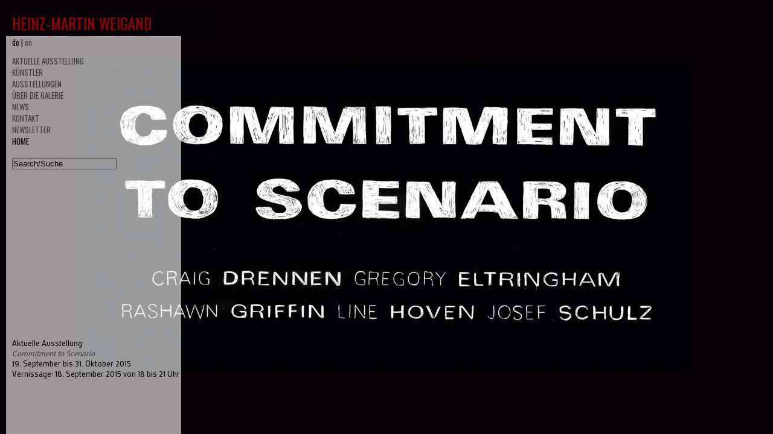

--- FILE ---
content_type: text/html
request_url: http://weigand.info/
body_size: 2570
content:
<!DOCTYPE html PUBLIC "-//W3C//DTD XHTML 1.0 Strict//EN" "http://www.w3.org/TR/xhtml1/DTD/xhtml1-strict.dtd">
<html xmlns="http://www.w3.org/1999/xhtml" xml:lang="de" lang="de">
<head>
<meta name="msvalidate.01" content="876C5E1CD7D88B3599599F1928AF1A84" />
<!--<base href="http://weigand.info/" />-->
<title>HOME - HEINZ-MARTIN WEIGAND GALLERY</title>
<meta http-equiv="Content-Type" content="text/html; charset=utf-8" />
<meta name="keywords" content="galerie,gallery,kunst,art,zeitgenössische,malerei,skulptur,photographie,fotografie,Video,installation,zeichnung,papier,josef schulz,michel,bach,bachhuber,breede,ackermann,allencarl,hüppi,hueppi,kalantzis,lieber,mills,moffatt,nagels,neri,netzhammer,peer,pettibon,schön,schoen,schulz,stadtbäumer,waller,weber,wesley,zieger" />
<meta name="description" content="Heinz-Martin Weigand Gallery, eine Galerie für zeitgenössische Kunst - Startseite: Kunst,Malerei,Photographie,Skulptur,Video" />
<META NAME="ROBOTS" CONTENT="INDEX, FOLLOW">
<link rel="canonical" href="index.html" />
<link rel="stylesheet" type="text/css" href="files/horizontal_start.css" media="screen" />
<meta name="viewport" content="user-scalable-no, width=device-width">
<script type="text/javascript">

  var _gaq = _gaq || [];
  _gaq.push(['_setAccount', 'UA-2869037-3']);
  _gaq.push(['_trackPageview']);

  (function() {
    var ga = document.createElement('script'); ga.type = 'text/javascript'; ga.async = true;
    ga.src = ('https:' == document.location.protocol ? 'https://ssl' : 'http://www') + '.google-analytics.com/ga.js';
    var s = document.getElementsByTagName('script')[0]; s.parentNode.insertBefore(ga, s);
  })();

</script>
</head>
<body >
<div id='logo'>
<font color="#900">HEINZ-MARTIN WEIGAND</font> &nbsp;GALLERY
</div>
<div id='menu'>
     <ul id="lang">
      <li class="current_lang">de</li>
<li class="trenner"> | </li>      <li><a href="en/home.html">en</a></li>
     </ul>
<div id="dropdown-navigation">
  <ul id="nav" class="nav1st"><li><a href="de/aktuelle-ausstellung.html">AKTUELLE AUSSTELLUNG</a></li><li><a class="folder" href="de/kuenstler.html">KÜNSTLER</a><ul class="nav2nd"><li><a href="de/kuenstler/susanne-ackermann.html">Susanne Ackermann</a></li><li><a href="de/kuenstler/julie-allen.html">Julie Allen</a></li><li><a href="de/kuenstler/michael-bach.html">Michael Bach</a></li><li><a href="de/kuenstler/nina-lola-bachhuber.html">Nina Lola Bachhuber</a></li><li><a href="de/kuenstler/mona-breede.html">Mona Breede</a></li><li><a href="de/kuenstler/felix-burger.html">Felix Burger</a></li><li><a href="de/kuenstler/james-carl.html">James Carl</a></li><li><a href="de/kuenstler/nina-childress.html">Nina Childress</a></li><li><a href="de/kuenstler/nathalie-grenzhaeuser.html">Nathalie Grenzhaeuser</a></li><li><a href="de/kuenstler/nicole-heinzel.html">Nicole Heinzel</a></li><li><a href="de/kuenstler/sinia-kandic.html">Siniša Kandic</a></li><li><a href="de/kuenstler/chantal-michel.html">Chantal Michel</a></li><li><a href="de/kuenstler/tracey-moffatt.html">Tracey Moffatt</a></li><li><a href="de/kuenstler/damaris-odenbach.html">Damaris Odenbach</a></li><li><a href="de/kuenstler/naruki-oshima.html">Naruki Oshima</a></li><li><a href="de/kuenstler/leta-peer.html">Leta Peer</a></li><li><a href="de/kuenstler/raymond-pettibon.html">Raymond Pettibon</a></li><li><a href="de/kuenstler/mantalina-psoma.html">Mantalina Psoma</a></li><li><a href="de/kuenstler/andreas-schoen.html">Andreas Schön</a></li><li><a href="de/kuenstler/josef-schulz.html">Josef Schulz</a></li><li><a href="de/kuenstler/pia-stadtbaeumer.html">Pia Stadtbäumer</a></li><li><a href="de/kuenstler/patricia-waller.html">Patricia Waller</a></li><li><a href="de/kuenstler/john-wesley.html">John Wesley</a></li><li><a href="de/kuenstler/brigitte-zieger.html">Brigitte Zieger</a></li><li><a href="de/kuenstler/barbora-zurkova-und-radim-zurek.html">Barbora Zurkova & Radim Zurek</a></li></ul></li><li><a class="folder" href="de/ausstellungen.html">AUSSTELLUNGEN</a><ul class="nav2nd"><li><a href="de/ausstellungen/vorschau.html">Vorschau</a></li><li><a href="de/ausstellungen/2014.html">2014</a></li><li><a href="de/ausstellungen/2013.html">2013</a></li><li><a href="de/ausstellungen/2012.html">2012</a></li><li><a href="de/ausstellungen/2011.html">2011</a></li><li><a href="de/ausstellungen/2010.html">2010</a></li><li><a href="de/ausstellungen/2009.html">2009</a></li><li><a href="de/ausstellungen/2008.html">2008</a></li><li><a href="de/ausstellungen/2007.html">2007</a></li></ul></li><li><a href="de/ueber-die-galerie.html">ÜBER DIE GALERIE</a></li><li><a href="de/news.html">NEWS</a></li><li><a href="de/kontakt.html">KONTAKT</a></li><li><a href="de/newsletter.html">NEWSLETTER</a></li><li class="active"><a class="current" href="de/home.html">HOME</a></li></ul></div>
<div class="filelistLeft">
<ul><li>HOME</li></ul></div>
<br /><br />
<div id='searchform'>
<form id="rexsearch_form" action="/de/home/suchergebnisse.html" method="get">
<input type="hidden" name="article_id" value="68" />
<input type="hidden" name="clang" value="0" />
<input type="text" name="rexsearch" onclick="this.value='';" value="Search/Suche" />
</form>
</div>
<div class="teaser"><p>Aktuelle Ausstellung:<br />
<em><a href="de/kuenstler/gruppenausstellungen/ausstellungen/commitment-to-scenario-2015.html" title="Commitment to Scenario, 2015">Commitment to Scenario</a><a href="de/kuenstler/nina-lola-bachhuber/ausstellungen/loplops-logik.html" title="Loplops Logik"><br />
</a></em>19. September bis 31. Oktober 2015<br />
Vernissage: 18. September 2015 von 18 bis 21 Uhr</p><br />

<p>&nbsp;</p></div><div id=bookmarkLeft>
<ul class='bookmarkLeft'>

<li><a href='http://de.facebook.com/sharer.php?u=http://weigand.info/' target="_blank"><img src="files/facebook.png" alt="Facebook" title="Facebook" align="left" border="0" height="16" hspace="0" width="16"></a></li>
<li><a href='http://www.myspace.com/index.cfm?fuseaction=postto&u=http://weigand.info/' target="_blank"><img src="files/myspace.png" alt="MySpace" title="MySpace" align="left" border="0" height="16" hspace="0" width="16"></a></li>
<li><a href='http://del.icio.us/post?url=http://weigand.info/' target="_blank"><img src="files/delicious.png" alt="deli.cio.us" title="deli.cio.us" align="left" border="0" height="16" hspace="0" width="16"></a></li>
<li><a href='http://digg.com/submit?phase=2&url=http://weigand.info/' target="_blank"><img src="files/digg.png" width="16" height="16" border="0" hspace="0" alt="Digg" title="Digg" align="left" /></a></li>
<li><a href='http://twitter.com/home?status=http://weigand.info/' target="_blank" title="Twitter"><img src="files/twitter.png" width="16" height="16" border="0" hspace="0" alt="Twitter" /></a></li>
</ul>
</div>
</div>
<div id='content'>
</div>
</body>
</html>
<!-- Localized -->

--- FILE ---
content_type: text/css
request_url: http://weigand.info/files/horizontal_start.css
body_size: 1375
content:
@charset "UTF-8";
/* CSS Document */

@import url("http://fonts.googleapis.com/css?family=Oswald");
@import url("http://fonts.googleapis.com/css?family=Mako");

* {
	margin: 0;
	padding: 0;
}

body {
	background: url("heinzel_front.jpg")
    no-repeat center center fixed; 
    -webkit-background-size: cover;
    -moz-background-size: cover;
    -o-background-size: cover;
    background-size: cover;
	font-size: 13px;
	font-family: Mako;
	/*background: #fff;*/
}

a:link { text-decoration: none; color: #666; }
a:active { text-decoration: none; color: #666; }
a:visited { text-decoration: none; color: #666; }
a:hover { text-decoration: underline; }

a img { border: none; }

#logo {
	font-family:Oswald;
	font-weight: 300;
	font-size: 25px;
    width: 400px;
    overflow: auto;
    top: 20px;
    bottom: 0;
	left: 20px;
    position: fixed;
    height: 40px;
}

#menu {
	font-family:Oswald;
    width: 280px;
    overflow: hidden;
    top: 60px;
    bottom: 0;
	left: 10px;
	padding-left: 10px;
    position: fixed;
    height: 100%;
	background-color: #fff;
	filter:alpha(opacity=90);
	opacity:0.60;
}

#menu ul {
	list-style: none;
	margin: 0 0 12px 0;
}
ul#lang li {
    list-style: none;
    display: inline;
  }

#menu ul li.section-title {cursor: pointer;}

#content {
    height: 100%;
	width: 9000px;
    margin: 60px 0 0 260px;
    top: 0;
}

.txt-img p {
	font-size: 13px;
	font-family: Mako;
}
.teaser {
	position: absolute; 
    bottom: 100px;
	font-size: 13px;
	font-family: Mako;
}
}
.teaser p {
	font-size: 13px;
	font-family: Mako;
}
#bookmarkLeft {
	/*margin-top: 280px;*/
	position: absolute; 
    top: 700px;
    width: 200px;
}
#searchform {
	/*margin-top: 280px;*/
	position: absolute; 
    top: 200px;
    width: 200px;
}
.floatLeft {
    padding: 25px 25px 25px 25px;
	float: left;
}

#content p { width: 400px; margin-bottom: 9px; }

p {
    margin: 0 0 9px 0;
}
.searchresults {
    list-style: none;
}
h1 { font-size: 24px; }
h2 { font-size: 24px; }
h3 { font-size: 16px; }
h4 { font-size: 12px; }

#img-container	{ margin: 0; padding: 0; }
#img-container p	{ width: 400px; margin: 0; padding: 0 0 12px 0; }

#once { clear: left; }

/*	Navigation dropdown
------------------------------------------------------------------------------*/

#dropdown-navigation {
	float:left;
	width:280px;
	padding: 0 0 20px 0;
	position: fixed;
	}

#dropdown-navigation ul.nav1st {
	line-height:	1.5;
	list-style: none;
	width: 200px; /* Width of Menu Items */
	margin: 0;
	padding: 0;
	background: #fff;
	}
#dropdown-navigation ul.nav1st li {
	position: relative;
}
#dropdown-navigation ul.nav1st li.active {
	background: #fff; 
	}
#dropdown-navigation ul.nav1st li a,
#dropdown-navigation ul.nav1st li a:link {
	text-decoration: none;
	position: static;
	z-index: 10;
	}
#dropdown-navigation ul.nav1st li a.current,
#dropdown-navigation ul.nav1st li a.current:link,
#dropdown-navigation ul.nav1st li a:hover {
	color: #000;
	text-decoration: none;
	}
#dropdown-navigation ul.nav1st li a.folder {
	background-image: url(sub.gif);
	background-position: 93%;
    background-repeat: no-repeat; 
	}

/* Fix IE. Hide from IE Mac \*/
* html #dropdown-navigation ul li { float: left; height: 1%; }
* html #dropdown-navigation ul li a { height: 1%; }
/* End */

		

/* Sub Menu Styles */

#dropdown-navigation ul.nav1st li ul.nav2nd {
/*	Anzeigeoption/Position der dropdown-submenüs */
	position: absolute;
	left: 159px;
	top: 0;
	display: none;
	}
#dropdown-navigation ul.nav1st li ul.nav2nd {
/*	Stil der dropdown-submenüs */
	width: 180px; /* Width of Menu Items */
	margin: 0;
	padding: 0 0;
	background: #fff;
	list-style: none;
} 
#dropdown-navigation ul.nav1st li ul.nav2nd li {
/*	zusammen mit dem border-bottom (siehe oben) 
	entsteht eine komplett geschlossene borderline 
	um jeden submenüpunkt	*/
	display: block;
	padding: 0;
	text-decoration: none;
} 
#dropdown-navigation ul.nav1st li ul.nav2nd li a,
#dropdown-navigation ul.nav1st li ul.nav2nd li a:link {
} 
#dropdown-navigation ul.nav1st li ul.nav2nd li a.current,
#dropdown-navigation ul.nav1st li ul.nav2nd li a.current:link,
#dropdown-navigation ul.nav1st li ul.nav2nd li a:hover {
	display: block;
	text-decoration: none;
	color: #000;
	background: #fff;
	}

		
/* The magic ^^ */
#dropdown-navigation ul.nav1st li.over { 
	z-index: 10;
} 
#dropdown-navigation ul.nav1st li:hover ul.nav2nd, #dropdown-navigation ul.nav1st li.over ul.nav2nd { 
	display: block; 
	z-index: 20;
} 

/* Localized */